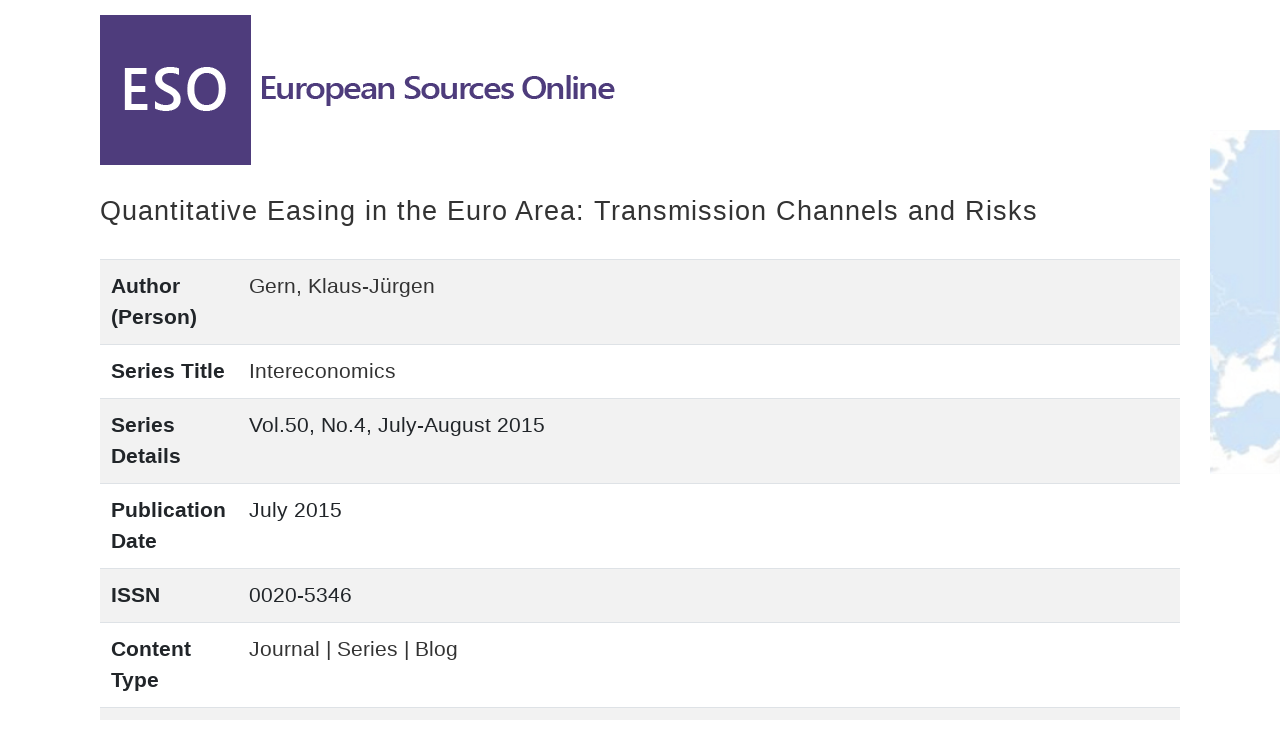

--- FILE ---
content_type: text/html; charset=UTF-8
request_url: https://www.europeansources.info/record/quantitative-easing-in-the-euro-area-transmission-channels-and-risks/?print
body_size: 29530
content:
<!DOCTYPE html>
<html lang="en-GB">
<head>
<!-- Global site tag (gtag.js) - Google Analytics -->
<script async src="https://www.googletagmanager.com/gtag/js?id=UA-27108100-1"></script>
<script>
  window.dataLayer = window.dataLayer || [];
  function gtag(){dataLayer.push(arguments);}
  gtag('js', new Date());

  gtag('config', 'UA-27108100-1');
</script>

    <meta charset="UTF-8">
   
 
    <meta name="viewport" content="width=device-width, initial-scale=1">
    <meta http-equiv="X-UA-Compatible" content="IE=edge">
    <link rel="pingback" href="https://www.europeansources.info/xmlrpc.php">
<title>Quantitative Easing in the Euro Area: Transmission Channels and Risks &#8211; European Sources Online</title>
<meta name='robots' content='max-image-preview:large' />
<link rel="alternate" type="application/rss+xml" title="European Sources Online &raquo; Feed" href="https://www.europeansources.info/feed/" />
<link rel="alternate" type="application/rss+xml" title="European Sources Online &raquo; Comments Feed" href="https://www.europeansources.info/comments/feed/" />
<link rel="alternate" type="application/rss+xml" title="European Sources Online &raquo; Quantitative Easing in the Euro Area: Transmission Channels and Risks Comments Feed" href="https://www.europeansources.info/record/quantitative-easing-in-the-euro-area-transmission-channels-and-risks/feed/" />
<script type="text/javascript">
/* <![CDATA[ */
window._wpemojiSettings = {"baseUrl":"https:\/\/s.w.org\/images\/core\/emoji\/15.0.3\/72x72\/","ext":".png","svgUrl":"https:\/\/s.w.org\/images\/core\/emoji\/15.0.3\/svg\/","svgExt":".svg","source":{"concatemoji":"https:\/\/www.europeansources.info\/wp-includes\/js\/wp-emoji-release.min.js?ver=6.6.2"}};
/*! This file is auto-generated */
!function(i,n){var o,s,e;function c(e){try{var t={supportTests:e,timestamp:(new Date).valueOf()};sessionStorage.setItem(o,JSON.stringify(t))}catch(e){}}function p(e,t,n){e.clearRect(0,0,e.canvas.width,e.canvas.height),e.fillText(t,0,0);var t=new Uint32Array(e.getImageData(0,0,e.canvas.width,e.canvas.height).data),r=(e.clearRect(0,0,e.canvas.width,e.canvas.height),e.fillText(n,0,0),new Uint32Array(e.getImageData(0,0,e.canvas.width,e.canvas.height).data));return t.every(function(e,t){return e===r[t]})}function u(e,t,n){switch(t){case"flag":return n(e,"\ud83c\udff3\ufe0f\u200d\u26a7\ufe0f","\ud83c\udff3\ufe0f\u200b\u26a7\ufe0f")?!1:!n(e,"\ud83c\uddfa\ud83c\uddf3","\ud83c\uddfa\u200b\ud83c\uddf3")&&!n(e,"\ud83c\udff4\udb40\udc67\udb40\udc62\udb40\udc65\udb40\udc6e\udb40\udc67\udb40\udc7f","\ud83c\udff4\u200b\udb40\udc67\u200b\udb40\udc62\u200b\udb40\udc65\u200b\udb40\udc6e\u200b\udb40\udc67\u200b\udb40\udc7f");case"emoji":return!n(e,"\ud83d\udc26\u200d\u2b1b","\ud83d\udc26\u200b\u2b1b")}return!1}function f(e,t,n){var r="undefined"!=typeof WorkerGlobalScope&&self instanceof WorkerGlobalScope?new OffscreenCanvas(300,150):i.createElement("canvas"),a=r.getContext("2d",{willReadFrequently:!0}),o=(a.textBaseline="top",a.font="600 32px Arial",{});return e.forEach(function(e){o[e]=t(a,e,n)}),o}function t(e){var t=i.createElement("script");t.src=e,t.defer=!0,i.head.appendChild(t)}"undefined"!=typeof Promise&&(o="wpEmojiSettingsSupports",s=["flag","emoji"],n.supports={everything:!0,everythingExceptFlag:!0},e=new Promise(function(e){i.addEventListener("DOMContentLoaded",e,{once:!0})}),new Promise(function(t){var n=function(){try{var e=JSON.parse(sessionStorage.getItem(o));if("object"==typeof e&&"number"==typeof e.timestamp&&(new Date).valueOf()<e.timestamp+604800&&"object"==typeof e.supportTests)return e.supportTests}catch(e){}return null}();if(!n){if("undefined"!=typeof Worker&&"undefined"!=typeof OffscreenCanvas&&"undefined"!=typeof URL&&URL.createObjectURL&&"undefined"!=typeof Blob)try{var e="postMessage("+f.toString()+"("+[JSON.stringify(s),u.toString(),p.toString()].join(",")+"));",r=new Blob([e],{type:"text/javascript"}),a=new Worker(URL.createObjectURL(r),{name:"wpTestEmojiSupports"});return void(a.onmessage=function(e){c(n=e.data),a.terminate(),t(n)})}catch(e){}c(n=f(s,u,p))}t(n)}).then(function(e){for(var t in e)n.supports[t]=e[t],n.supports.everything=n.supports.everything&&n.supports[t],"flag"!==t&&(n.supports.everythingExceptFlag=n.supports.everythingExceptFlag&&n.supports[t]);n.supports.everythingExceptFlag=n.supports.everythingExceptFlag&&!n.supports.flag,n.DOMReady=!1,n.readyCallback=function(){n.DOMReady=!0}}).then(function(){return e}).then(function(){var e;n.supports.everything||(n.readyCallback(),(e=n.source||{}).concatemoji?t(e.concatemoji):e.wpemoji&&e.twemoji&&(t(e.twemoji),t(e.wpemoji)))}))}((window,document),window._wpemojiSettings);
/* ]]> */
</script>
<style id='wp-emoji-styles-inline-css' type='text/css'>

	img.wp-smiley, img.emoji {
		display: inline !important;
		border: none !important;
		box-shadow: none !important;
		height: 1em !important;
		width: 1em !important;
		margin: 0 0.07em !important;
		vertical-align: -0.1em !important;
		background: none !important;
		padding: 0 !important;
	}
</style>
<link rel='stylesheet' id='wp-bootstrap-starter-bootstrap-css-css' href='https://www.europeansources.info/wp-content/themes/wordpress-theme-european-sources/inc/assets/css/bootstrap.min.css?ver=6.6.2' type='text/css' media='all' />
<link rel='stylesheet' id='wp-bootstrap-starter-style-css' href='https://www.europeansources.info/wp-content/themes/wordpress-theme-european-sources/style.css?ver=6.6.2' type='text/css' media='all' />
<link rel='stylesheet' id='datatables-css-css' href='https://www.europeansources.info/wp-content/themes/wordpress-theme-european-sources/inc/assets/css/datatables.css?ver=6.6.2' type='text/css' media='all' />
<link rel='stylesheet' id='print-css' href='https://www.europeansources.info/wp-content/themes/wordpress-theme-european-sources/print.css?ver=6.6.2' type='text/css' media='all' />
<script type="text/javascript" src="https://www.europeansources.info/wp-includes/js/jquery/jquery.min.js?ver=3.7.1" id="jquery-core-js"></script>
<script type="text/javascript" src="https://www.europeansources.info/wp-includes/js/jquery/jquery-migrate.min.js?ver=3.4.1" id="jquery-migrate-js"></script>
<!--[if lt IE 9]>
<script type="text/javascript" src="https://www.europeansources.info/wp-content/themes/wordpress-theme-european-sources/inc/assets/js/html5.js?ver=3.7.0" id="html5hiv-js"></script>
<![endif]-->
<script type="text/javascript" src="https://www.europeansources.info/wp-content/themes/wordpress-theme-european-sources/inc/assets/js/fontawesome/fontawesome-all.min.js?ver=6.6.2" id="wp-bootstrap-starter-fontawesome-js"></script>
<script type="text/javascript" src="https://www.europeansources.info/wp-content/themes/wordpress-theme-european-sources/inc/assets/js/fontawesome/fa-v4-shims.min.js?ver=6.6.2" id="wp-bootstrap-starter-fontawesome-v4-js"></script>
<script type="text/javascript" src="https://www.europeansources.info/wp-content/themes/wordpress-theme-european-sources/inc/assets/js/popper.min.js?ver=6.6.2" id="wp-bootstrap-starter-popper-js"></script>
<script type="text/javascript" src="https://www.europeansources.info/wp-content/themes/wordpress-theme-european-sources/inc/assets/js/bootstrap.min.js?ver=6.6.2" id="wp-bootstrap-starter-bootstrapjs-js"></script>
<script type="text/javascript" src="https://www.europeansources.info/wp-content/themes/wordpress-theme-european-sources/inc/assets/js/theme-script.js?ver=6.6.2" id="wp-bootstrap-starter-themejs-js"></script>
<script type="text/javascript" src="https://www.europeansources.info/wp-content/themes/wordpress-theme-european-sources/inc/assets/js/datatables.js?ver=6.6.2" id="datatables-js-js"></script>
<link rel="https://api.w.org/" href="https://www.europeansources.info/wp-json/" /><link rel="EditURI" type="application/rsd+xml" title="RSD" href="https://www.europeansources.info/xmlrpc.php?rsd" />
<meta name="generator" content="WordPress 6.6.2" />
<link rel="canonical" href="https://www.europeansources.info/record/quantitative-easing-in-the-euro-area-transmission-channels-and-risks/" />
<link rel='shortlink' href='https://www.europeansources.info/?p=488430' />
<link rel="alternate" title="oEmbed (JSON)" type="application/json+oembed" href="https://www.europeansources.info/wp-json/oembed/1.0/embed?url=https%3A%2F%2Fwww.europeansources.info%2Frecord%2Fquantitative-easing-in-the-euro-area-transmission-channels-and-risks%2F" />
<link rel="alternate" title="oEmbed (XML)" type="text/xml+oembed" href="https://www.europeansources.info/wp-json/oembed/1.0/embed?url=https%3A%2F%2Fwww.europeansources.info%2Frecord%2Fquantitative-easing-in-the-euro-area-transmission-channels-and-risks%2F&#038;format=xml" />

		<!-- GA Google Analytics @ https://m0n.co/ga -->
		<script async src="https://www.googletagmanager.com/gtag/js?id=352559273"></script>
		<script>
			window.dataLayer = window.dataLayer || [];
			function gtag(){dataLayer.push(arguments);}
			gtag('js', new Date());
			gtag('config', '352559273');
		</script>

	<div class="sr-only" id="currentlang">en</div>    <style type="text/css">
        #page-sub-header { background: #fff; }
    </style>
    <style type="text/css" id="custom-background-css">
body.custom-background { background-image: url("https://www.europeansources.info/wp-content/uploads/europe.jpg"); background-position: left top; background-size: auto; background-repeat: repeat; background-attachment: scroll; }
</style>
	<link rel="icon" href="https://www.europeansources.info/wp-content/uploads/cropped-esoicon-32x32.png" sizes="32x32" />
<link rel="icon" href="https://www.europeansources.info/wp-content/uploads/cropped-esoicon-192x192.png" sizes="192x192" />
<link rel="apple-touch-icon" href="https://www.europeansources.info/wp-content/uploads/cropped-esoicon-180x180.png" />
<meta name="msapplication-TileImage" content="https://www.europeansources.info/wp-content/uploads/cropped-esoicon-270x270.png" />
		<style type="text/css" id="wp-custom-css">
			.twitter-timeline{
	max-width: 330px !important;
}		</style>
		</head>
    <style>
        #logo{             
            background-image: url("https://www.europeansources.info/wp-content/uploads/esologo2.png");             
        }
    </style>

<body class="eso-record-template-default single single-eso-record postid-488430 custom-background" >

<div id="page" class="site">

	<a class="skip-link screen-reader-text" href="#content">Skip to content</a>
    <header id="masthead" class="no-print site-header navbar-static-top navbar-dark" role="banner">
          
                
                <div id="logo"></div> 
             
        
            <a class="site-title" href="https://www.europeansources.info">European Sources Online</a>
            
         <div id="eso-top-nav"> 
        
                <nav class="navbar navbar-expand-xl p-0">            
                    <button id="nav-expander" class="navbar-toggler" type="button" data-toggle="collapse" data-target="#main-nav" aria-controls="" aria-expanded="false" aria-label="Toggle navigation">
                        <span class="navbar-toggler-icon"></span>
                    </button>                    
                     
                    <div id="main-nav" class="collapse navbar-collapse justify-content-end"><ul id="menu-menu-1" class="navbar-nav"><li id="menu-item-256525" class="nav-item menu-item menu-item-type-post_type menu-item-object-page menu-item-home menu-item-256525"><a title="Home" href="https://www.europeansources.info/" class="nav-link">Home</a></li>
<li id="menu-item-513443" class="nav-item menu-item menu-item-type-post_type menu-item-object-page menu-item-513443"><a title="About" href="https://www.europeansources.info/about-european-sources-online/" class="nav-link">About</a></li>
<li id="menu-item-256523" class="nav-item menu-item menu-item-type-post_type menu-item-object-page menu-item-256523"><a title="Advanced Search" href="https://www.europeansources.info/advanced-search/" class="nav-link">Advanced Search</a></li>
<li id="menu-item-528493" class="nav-item menu-item menu-item-type-post_type menu-item-object-guide menu-item-528493"><a title="Information Guides" href="https://www.europeansources.info/guide/information-guides/" class="nav-link">Information Guides</a></li>
<li id="menu-item-524586" class="nav-item menu-item menu-item-type-post_type menu-item-object-page menu-item-524586"><a title="Email Alert" href="https://www.europeansources.info/email-alert/" class="nav-link">Email Alert</a></li>
<li id="menu-item-256530" class="nav-item menu-item menu-item-type-post_type menu-item-object-page menu-item-256530"><a title="Privacy Policy" href="https://www.europeansources.info/privacy-policy-2/" class="nav-link">Privacy Policy</a></li>
<li id="menu-item-523425" class="nav-item menu-item menu-item-type-post_type menu-item-object-page menu-item-523425"><a title="Accessibility Statement" href="https://www.europeansources.info/accessibility-statement/" class="nav-link">Accessibility Statement</a></li>
<li id="menu-item-524538-cy" class="nav-item lang-item lang-item-39603 lang-item-cy no-translation lang-item-first menu-item menu-item-type-custom menu-item-object-custom menu-item-524538-cy"><a title="Cymraeg" href="https://www.europeansources.info/cy/" class="nav-link" hreflang="cy" lang="cy">Cymraeg</a></li>
</ul></div>                </nav>
            </div>


        <div id="nav-social" class="" >
            <div class="container">
            <div class="row">             
                <div id="smedia" class="col-4 mt-1 text-center"> 
                    <a href="mailto:EuroInfoHub@cardiff.ac.uk"><i class="ml-2 fas fa-envelope "></i><span class="sr-only">Email EuroInfoHub@cardiff.ac.uk</span></a>                     
                    <a class="ml-2" href="https://x.com/CUEuroInfoHub"><svg xmlns="http://www.w3.org/2000/svg" width="24" height="24" fill="currentColor" class="bi bi-twitter-x" viewBox="0 0 16 16">
  <path d="M12.6.75h2.454l-5.36 6.142L16 15.25h-4.937l-3.867-5.07-4.425 5.07H.316l5.733-6.57L0 .75h5.063l3.495 4.633L12.601.75Zm-.86 13.028h1.36L4.323 2.145H2.865z"/>
</svg><span class="sr-only">Cardiff Euro Info Hub X</span></a>
                    <a href="https://www.facebook.com/EuroInfoHub/"><i class="ml-2 fab fa-facebook"></i><span class="sr-only">Cardiff Euro Info Hub Facebook</span></a> 
                </div>
                
                <form id="nav-search" role="search" method="get" class="col-8 search-form" action="https://www.europeansources.info">
                    <div class="input-group input-group-lg float-right ">          

                        <input type="search" class="form-control " placeholder="Search&hellip;" name="s"  aria-label="Search" />
                        <input type="hidden" name="l" value="en"/>
                        <div class="input-group-append">
                            <button class="btn btn-primary" type="submit" aria-label="submit"><i class="fas fa-search"></i></button>
                        </div>                
                    </div>     
                
                    <input name="form-type" value="simple" type="hidden">    
                </form>
                </div>
            </div>           
        </div>

    </header><!-- #masthead -->
    
    
    

    	<div id="content" class="site-content">
		<div class="container">
			<div class="row">
                               <section id="primary" class="content-area  col-lg-12" style="background: #fff;">
    <main id="main" class="site-main" role="main">
        <div class="container">
          <div class="print " >
            <img  src="https://www.europeansources.info/wp-content/uploads/esologo2.png">
          </div>        

          <article id="post-488430" class="post-488430 eso-record type-eso-record status-publish hentry eso_tax_author_person-gern-klaus-jurgen eso_tax_series_titles-intereconomics eso_tax_languages-english eso_tax_content_types-journal-series-blog eso_tax_countries-europe eso_tax_subject_categories-economic-and-financial-affairs">

                
<div id="util-buttons" class="btn-toolbar mb-3" role="toolbar" aria-label="Page menu">
    <div class="btn-group mr-2" role="group" aria-label="group1">                
        <a id="back-btn" class="btn btn-secondary btn-sm" onClick="window.history.go(0);"><i class="fa fa-backward" aria-hidden="true"></i> Back</a> 
    </div>        
    <div class="btn-group" role="group" aria-label="group2">        
        <a id="print-btn" target="_print" class="btn btn-secondary btn-sm" href="?print"><i class="fa fa-print" aria-hidden="true"></i> Print </a>
        <a href="mailto:EuroInfoHub@cardiff.ac.uk" id="blink-btn" data-nonce="b228544772" data-postid="488430" class="btn btn-secondary btn-sm text-light"><i class="fa fa-chain-broken" aria-hidden="true"></i> Report broken link </a>
    </div>                                 
        
    </div>

<div id="report-link" style="display:none;" class=" alert alert-warning alert-dismissible fade show" role="alert">              
<div id="response-message"></div>    
<button type="button" class="close blink-reset"  aria-label="Close">
    <span id="cancel" aria-hidden="true"><span id="ict" class="small">Cancel</span>&nbsp;<i class = "fa fa-times"></i></span>
  </button>
</div>

<style>
#back-btn{
    color: #fff;
}
.btn-dotted {

    border: 2px dotted #999;
    background:#fff;
    padding: 7px;
    line-height: 2rem; 
   
}

.btn-dotted:hover{
    text-decoration: none;
}

</style>              <header class="entry-header">
                <h1 class="entry-title mt-5 mb-5">Quantitative Easing in the Euro Area: Transmission Channels and Risks</h1>                       
              </header><!-- .entry-header -->
                 
	            <div class="entry-content">  
                
                            
         
                <table class="table table-striped">
                  <tbody>
                  
                                       
                    <tr>
                      <th class="col-2 row-title"  scope="row">Author (Person)</th>
                      <td class="col-10">                                             
                        <a href="https://www.europeansources.info/eso-author/gern-klaus-jurgen/" rel="tag">Gern,  Klaus-Jürgen</a> 
                                              </td>                         
                    </tr>
                   

                 

                                     
                                     
                              
                    <tr>
                      <th class="col-2 row-title" scope="row">Series Title</th>
                      <td class="col-10">                      
                        <a href="https://www.europeansources.info/eso_tax_series_titles/intereconomics/" rel="tag">Intereconomics</a>                          
                      </td>       
                    </tr>                       
                   

                  
                                      <tr>
                      <th class="col-2 row-title">Series Details</th>
                      <td class="col-10">                   
                        Vol.50, No.4, July-August 2015                       
                      </td>                        
                    </tr> 
                  
                                      <tr>
                      <th class="col-2 row-title" scope="row">Publication Date</th>
                      <td class="col-10">
                        July 2015                      </td>  
                    </tr>
                  
                  
                                      <tr>
                      <th class="col-2 row-title" scope="row">ISSN</th>
                      <td class="col-10">
                        0020-5346                      </td>  
                    </tr>
                  
                  
                                      <tr>
                      <th class="col-2 row-title">Content Type</th>
                      <td class="col-10">
                        <a href="https://www.europeansources.info/type/journal-series-blog/" rel="tag">Journal | Series | Blog</a>                      </td>       
                    </tr>
                  
                                      <tr>
                      <th class="col-2 row-title" scope="row"></th>
                      <td class="col-10">
                       <p>The ECB’s recently launched Expanded Asset Purchasing Programme is similar to the quantitative easing programmes undertaken by the US Federal Reserve, the Bank of England and the Bank of Japan. While theory suggests that quantitative easing can stimulate economic growth and spur inflation via several transmission channels, the empirical evidence is ambiguous and does not support strong stimulating effects, in particular for the current situation in the euro area. In addition, there are various risks and unintended consequences that may materialise in the medium or long run.</p>
<p>[Full text of articles can be found in the Intereconomics Archive two years after the initial publication]</p>
                    
                      </td>     
                    </tr>
                  
                                        <tr>
                      <th class="col-2 row-title" scope="row">Source Link</th>
                      <td class="col-10">             
                       
                                                 
                          <a class ="btn btn-primary no-print" role="button" alt="http://www.intereconomics.eu/archive/year/2015/4/quantitative-easing-in-the-euro-area-transmission-channels-and-risks/" title="http://www.intereconomics.eu/archive/year/2015/4/quantitative-easing-in-the-euro-area-transmission-channels-and-risks/" href="http://www.intereconomics.eu/archive/year/2015/4/quantitative-easing-in-the-euro-area-transmission-channels-and-risks/">Link to Main Source</a>
                         <span class="print">http://www.intereconomics.eu/archive/year/2015/4/quantitative-easing-in-the-euro-area-transmission-channels-and-risks/</span>
                        
                               
                      </td>      
                    </tr> 
                  
                                           

                   
                    <tr>
                      <th class="col-2 row-title" scope="row">Related Links</th>
                      <td class="col-10"> 
                        
                                                                                                                                                                                                                                                                                               
                          <dl>
                            <dt class="text-muted font-weight-light"></dt>
                                  

                            <dd>
                              <a class ="no-print" alt="Intereconomics: Archive" title="Intereconomics: Archive" href="http://archive.intereconomics.eu/years/">Intereconomics: Archive</a>
                              <span class="print">http://archive.intereconomics.eu/years/</span>
                            </dd>
                                  

                            <dd>
                              <a class ="no-print" alt="ESO: Background information: ECB announces expanded asset purchase programme" title="ESO: Background information: ECB announces expanded asset purchase programme" href="http://www.europeansources.info/record/ecb-announces-expanded-asset-purchase-programme/">ESO: Background information: ECB announces expanded asset purchase programme</a>
                              <span class="print">http://www.europeansources.info/record/ecb-announces-expanded-asset-purchase-programme/</span>
                            </dd>
                                                        <hr>
                          </dl>
                          
                                              
                          
                        </td>
                    </tr> 
                  
                                      <tr>
                      <th class="col-2 row-title" scope="row">Subject Categories</th>
                      <td class="col-10">                            
                        <a href="https://www.europeansources.info/subject/economic-and-financial-affairs/" rel="tag">Economic and Financial Affairs</a>                          
                      </td>       
                    </tr>
                  
                    

                                      
                    
                                      <tr>
                      <th class="col-2 row-title" scope="row">Countries / Regions</th>
                      <td class="col-10"><a href="https://www.europeansources.info/region/europe/" rel="tag">Europe</a></td>  
                    </tr>
                   

                   

                                      
                                        
                    <tr>
                      <th class="col-2 row-title" scope="row">Record URL</th>
                      <td class="col-10">https://www.europeansources.info/record/?p=488430</td>  
                    </tr>
                                    
                  </tbody>
                </table>            

                              </div> <!-- end entry content -->
            </article>
          </div><!--end container--> 		   
      </main>
    </section>


			</div><!-- .row -->
	
		</div><!-- .container -->
		
	</div><!-- #content -->
    
	<footer id="colophon" class="no-print site-footer navbar-dark" role="contentinfo">

	<div id="footer-widget-area" class="container">
        <div  class="row m-0 pt-3 ">
                            <div class="col-12 col-md-4"><section id="custom_html-2" class="widget_text widget widget_custom_html"><h3 class="widget-title">Contact Us</h3><div class="textwidget custom-html-widget"><ul id="contact-info">
	<li>European Sources Online</li>
<li>Cardiff University</li>
<li>PO Box 430</li>
<li>Cardiff CF24 0DE</li>
<li>United Kingdom</li>
<li>Tel: +44 (0)29 2087 4000</li>
<li>Email: <a href="mailto:eso@cardiff.ac.uk">EuroInfoHub@cardiff.ac.uk</a></li>
</ul></div></section></div>
                                        <div class="col-12 col-md-4"><section id="media_image-3" class="widget widget_media_image"><a href="https://www.cardiff.ac.uk/european-information-hub"><img width="300" height="95" src="https://www.europeansources.info/wp-content/uploads/EuroInfoHub-300x95.png" class="image wp-image-527685  attachment-medium size-medium" alt="This is the logo for the European Information Hub." style="max-width: 100%; height: auto;" decoding="async" loading="lazy" srcset="https://www.europeansources.info/wp-content/uploads/EuroInfoHub-300x95.png 300w, https://www.europeansources.info/wp-content/uploads/EuroInfoHub-1024x323.png 1024w, https://www.europeansources.info/wp-content/uploads/EuroInfoHub-768x242.png 768w, https://www.europeansources.info/wp-content/uploads/EuroInfoHub-1536x485.png 1536w, https://www.europeansources.info/wp-content/uploads/EuroInfoHub.png 1772w" sizes="(max-width: 300px) 100vw, 300px" /></a></section></div>
                                        <div class="col-12 col-md-4"><section id="media_image-2" class="widget widget_media_image"><a href="https://www.cardiff.ac.uk/libraries"><img width="300" height="100" src="https://www.europeansources.info/wp-content/uploads/uls-logo-300x100.png" class="image wp-image-256580  attachment-medium size-medium" alt="Cardiff University Library Service - Gwasanaeth Llyfrgell y Brifysgol Caerdydd" style="max-width: 100%; height: auto;" decoding="async" loading="lazy" srcset="https://www.europeansources.info/wp-content/uploads/uls-logo-300x100.png 300w, https://www.europeansources.info/wp-content/uploads/uls-logo.png 404w" sizes="(max-width: 300px) 100vw, 300px" /></a></section></div>
                    </div>
</div>

	<hr class="text-secondary mt-5 mb-5">	
	<p class="text-center text-secondary">&copy; 2025 <a href="https://www.europeansources.info">European Sources Online</a>				
		<span class="sep"> | </span>               
		<a href="mailto:EuroInfoHub@cardiff.ac.uk">EuroInfoHub@cardiff.ac.uk</a>	</p>
	</footer><!-- #colophon -->
	
</div><!-- #page -->
<script type="text/javascript" id="report-a-broken-link-js-extra">
/* <![CDATA[ */
var settings = {"ajaxurl":"https:\/\/www.europeansources.info\/wp-admin\/admin-ajax.php","send_label":"Report this link"};
/* ]]> */
</script>
<script type="text/javascript" src="https://www.europeansources.info/wp-content/themes/wordpress-theme-european-sources/inc/button-bar/blink.js" id="report-a-broken-link-js"></script>
<script type="text/javascript" src="https://www.europeansources.info/wp-content/themes/wordpress-theme-european-sources/inc/assets/js/skip-link-focus-fix.js?ver=20151215" id="wp-bootstrap-starter-skip-link-focus-fix-js"></script>
<script type="text/javascript" src="https://www.europeansources.info/wp-includes/js/comment-reply.min.js?ver=6.6.2" id="comment-reply-js" async="async" data-wp-strategy="async"></script>
</body>
</html>



--- FILE ---
content_type: text/css
request_url: https://www.europeansources.info/wp-content/themes/wordpress-theme-european-sources/print.css?ver=6.6.2
body_size: -25
content:
.print {
    display: block !important;
}

#page{
    margin-top: -150px;
}

#wpadminbar, #masthead, #main-nav, #util-buttons, #colophon, #footer-widget{ 
    display: none !important;
}

body{ 
    background: none;
    font-size: 16pt !important;
}

a{ 
    text-decoration: none !important; 
    color: #333 !important
}

.no-print{
    display:none !important;
}

.entry-title{
    margin: 30px 0 !important; 
    padding: 0 !important;
    border: 0 !important;
}

h1.print{
    margin:0; 
    padding:0;
}